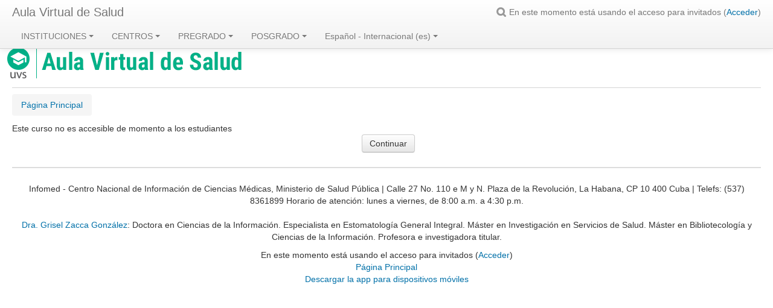

--- FILE ---
content_type: text/html; charset=utf-8
request_url: https://aulavirtual.sld.cu/course/view.php?id=6602
body_size: 10195
content:
<!DOCTYPE html>
<html  dir="ltr" lang="es" xml:lang="es">
<head>
    <title>Aviso</title>
    <link rel="shortcut icon" href="https://aulavirtual.sld.cu/theme/image.php/clean/theme/1758639273/favicon" />
    <meta http-equiv="Content-Type" content="text/html; charset=utf-8" />
<meta name="keywords" content="moodle, Aviso" />
<link rel="stylesheet" type="text/css" href="https://aulavirtual.sld.cu/theme/yui_combo.php?rollup/3.17.2/yui-moodlesimple-min.css" /><script id="firstthemesheet" type="text/css">/** Required in order to fix style inclusion problems in IE with YUI **/</script><link rel="stylesheet" type="text/css" href="https://aulavirtual.sld.cu/theme/styles.php/clean/1758639273_1/all" />
<script type="text/javascript">
//<![CDATA[
var M = {}; M.yui = {};
M.pageloadstarttime = new Date();
M.cfg = {"wwwroot":"https:\/\/aulavirtual.sld.cu","sesskey":"NM7oTaI1c5","themerev":"1758639273","slasharguments":1,"theme":"clean","iconsystemmodule":"core\/icon_system_standard","jsrev":"1758639273","admin":"admin","svgicons":true,"usertimezone":"Am\u00e9rica\/Nueva_York","contextid":1};var yui1ConfigFn = function(me) {if(/-skin|reset|fonts|grids|base/.test(me.name)){me.type='css';me.path=me.path.replace(/\.js/,'.css');me.path=me.path.replace(/\/yui2-skin/,'/assets/skins/sam/yui2-skin')}};
var yui2ConfigFn = function(me) {var parts=me.name.replace(/^moodle-/,'').split('-'),component=parts.shift(),module=parts[0],min='-min';if(/-(skin|core)$/.test(me.name)){parts.pop();me.type='css';min=''}
if(module){var filename=parts.join('-');me.path=component+'/'+module+'/'+filename+min+'.'+me.type}else{me.path=component+'/'+component+'.'+me.type}};
YUI_config = {"debug":false,"base":"https:\/\/aulavirtual.sld.cu\/lib\/yuilib\/3.17.2\/","comboBase":"https:\/\/aulavirtual.sld.cu\/theme\/yui_combo.php?","combine":true,"filter":null,"insertBefore":"firstthemesheet","groups":{"yui2":{"base":"https:\/\/aulavirtual.sld.cu\/lib\/yuilib\/2in3\/2.9.0\/build\/","comboBase":"https:\/\/aulavirtual.sld.cu\/theme\/yui_combo.php?","combine":true,"ext":false,"root":"2in3\/2.9.0\/build\/","patterns":{"yui2-":{"group":"yui2","configFn":yui1ConfigFn}}},"moodle":{"name":"moodle","base":"https:\/\/aulavirtual.sld.cu\/theme\/yui_combo.php?m\/1758639273\/","combine":true,"comboBase":"https:\/\/aulavirtual.sld.cu\/theme\/yui_combo.php?","ext":false,"root":"m\/1758639273\/","patterns":{"moodle-":{"group":"moodle","configFn":yui2ConfigFn}},"filter":null,"modules":{"moodle-core-blocks":{"requires":["base","node","io","dom","dd","dd-scroll","moodle-core-dragdrop","moodle-core-notification"]},"moodle-core-maintenancemodetimer":{"requires":["base","node"]},"moodle-core-checknet":{"requires":["base-base","moodle-core-notification-alert","io-base"]},"moodle-core-lockscroll":{"requires":["plugin","base-build"]},"moodle-core-popuphelp":{"requires":["moodle-core-tooltip"]},"moodle-core-dragdrop":{"requires":["base","node","io","dom","dd","event-key","event-focus","moodle-core-notification"]},"moodle-core-handlebars":{"condition":{"trigger":"handlebars","when":"after"}},"moodle-core-notification":{"requires":["moodle-core-notification-dialogue","moodle-core-notification-alert","moodle-core-notification-confirm","moodle-core-notification-exception","moodle-core-notification-ajaxexception"]},"moodle-core-notification-dialogue":{"requires":["base","node","panel","escape","event-key","dd-plugin","moodle-core-widget-focusafterclose","moodle-core-lockscroll"]},"moodle-core-notification-alert":{"requires":["moodle-core-notification-dialogue"]},"moodle-core-notification-confirm":{"requires":["moodle-core-notification-dialogue"]},"moodle-core-notification-exception":{"requires":["moodle-core-notification-dialogue"]},"moodle-core-notification-ajaxexception":{"requires":["moodle-core-notification-dialogue"]},"moodle-core-actionmenu":{"requires":["base","event","node-event-simulate"]},"moodle-core-tooltip":{"requires":["base","node","io-base","moodle-core-notification-dialogue","json-parse","widget-position","widget-position-align","event-outside","cache-base"]},"moodle-core-dock":{"requires":["base","node","event-custom","event-mouseenter","event-resize","escape","moodle-core-dock-loader","moodle-core-event"]},"moodle-core-dock-loader":{"requires":["escape"]},"moodle-core-event":{"requires":["event-custom"]},"moodle-core-languninstallconfirm":{"requires":["base","node","moodle-core-notification-confirm","moodle-core-notification-alert"]},"moodle-core-formchangechecker":{"requires":["base","event-focus","moodle-core-event"]},"moodle-core-chooserdialogue":{"requires":["base","panel","moodle-core-notification"]},"moodle-core_availability-form":{"requires":["base","node","event","event-delegate","panel","moodle-core-notification-dialogue","json"]},"moodle-backup-confirmcancel":{"requires":["node","node-event-simulate","moodle-core-notification-confirm"]},"moodle-backup-backupselectall":{"requires":["node","event","node-event-simulate","anim"]},"moodle-course-util":{"requires":["node"],"use":["moodle-course-util-base"],"submodules":{"moodle-course-util-base":{},"moodle-course-util-section":{"requires":["node","moodle-course-util-base"]},"moodle-course-util-cm":{"requires":["node","moodle-course-util-base"]}}},"moodle-course-dragdrop":{"requires":["base","node","io","dom","dd","dd-scroll","moodle-core-dragdrop","moodle-core-notification","moodle-course-coursebase","moodle-course-util"]},"moodle-course-categoryexpander":{"requires":["node","event-key"]},"moodle-course-formatchooser":{"requires":["base","node","node-event-simulate"]},"moodle-course-management":{"requires":["base","node","io-base","moodle-core-notification-exception","json-parse","dd-constrain","dd-proxy","dd-drop","dd-delegate","node-event-delegate"]},"moodle-course-modchooser":{"requires":["moodle-core-chooserdialogue","moodle-course-coursebase"]},"moodle-form-shortforms":{"requires":["node","base","selector-css3","moodle-core-event"]},"moodle-form-dateselector":{"requires":["base","node","overlay","calendar"]},"moodle-form-passwordunmask":{"requires":[]},"moodle-form-showadvanced":{"requires":["node","base","selector-css3"]},"moodle-question-preview":{"requires":["base","dom","event-delegate","event-key","core_question_engine"]},"moodle-question-searchform":{"requires":["base","node"]},"moodle-question-qbankmanager":{"requires":["node","selector-css3"]},"moodle-question-chooser":{"requires":["moodle-core-chooserdialogue"]},"moodle-availability_completion-form":{"requires":["base","node","event","moodle-core_availability-form"]},"moodle-availability_date-form":{"requires":["base","node","event","io","moodle-core_availability-form"]},"moodle-availability_grade-form":{"requires":["base","node","event","moodle-core_availability-form"]},"moodle-availability_group-form":{"requires":["base","node","event","moodle-core_availability-form"]},"moodle-availability_grouping-form":{"requires":["base","node","event","moodle-core_availability-form"]},"moodle-availability_profile-form":{"requires":["base","node","event","moodle-core_availability-form"]},"moodle-qtype_ddimageortext-form":{"requires":["moodle-qtype_ddimageortext-dd","form_filepicker"]},"moodle-qtype_ddimageortext-dd":{"requires":["node","dd","dd-drop","dd-constrain"]},"moodle-qtype_ddmarker-form":{"requires":["moodle-qtype_ddmarker-dd","form_filepicker","graphics","escape"]},"moodle-qtype_ddmarker-dd":{"requires":["node","event-resize","dd","dd-drop","dd-constrain","graphics"]},"moodle-qtype_ddwtos-dd":{"requires":["node","dd","dd-drop","dd-constrain"]},"moodle-mod_assign-history":{"requires":["node","transition"]},"moodle-mod_customcert-rearrange":{"requires":["dd-delegate","dd-drag"]},"moodle-mod_forum-subscriptiontoggle":{"requires":["base-base","io-base"]},"moodle-mod_quiz-util":{"requires":["node","moodle-core-actionmenu"],"use":["moodle-mod_quiz-util-base"],"submodules":{"moodle-mod_quiz-util-base":{},"moodle-mod_quiz-util-slot":{"requires":["node","moodle-mod_quiz-util-base"]},"moodle-mod_quiz-util-page":{"requires":["node","moodle-mod_quiz-util-base"]}}},"moodle-mod_quiz-questionchooser":{"requires":["moodle-core-chooserdialogue","moodle-mod_quiz-util","querystring-parse"]},"moodle-mod_quiz-dragdrop":{"requires":["base","node","io","dom","dd","dd-scroll","moodle-core-dragdrop","moodle-core-notification","moodle-mod_quiz-quizbase","moodle-mod_quiz-util-base","moodle-mod_quiz-util-page","moodle-mod_quiz-util-slot","moodle-course-util"]},"moodle-mod_quiz-autosave":{"requires":["base","node","event","event-valuechange","node-event-delegate","io-form"]},"moodle-mod_quiz-quizbase":{"requires":["base","node"]},"moodle-mod_quiz-modform":{"requires":["base","node","event"]},"moodle-mod_quiz-repaginate":{"requires":["base","event","node","io","moodle-core-notification-dialogue"]},"moodle-mod_quiz-toolboxes":{"requires":["base","node","event","event-key","io","moodle-mod_quiz-quizbase","moodle-mod_quiz-util-slot","moodle-core-notification-ajaxexception"]},"moodle-message_airnotifier-toolboxes":{"requires":["base","node","io"]},"moodle-filter_glossary-autolinker":{"requires":["base","node","io-base","json-parse","event-delegate","overlay","moodle-core-event","moodle-core-notification-alert","moodle-core-notification-exception","moodle-core-notification-ajaxexception"]},"moodle-filter_mathjaxloader-loader":{"requires":["moodle-core-event"]},"moodle-editor_atto-rangy":{"requires":[]},"moodle-editor_atto-editor":{"requires":["node","transition","io","overlay","escape","event","event-simulate","event-custom","node-event-html5","node-event-simulate","yui-throttle","moodle-core-notification-dialogue","moodle-core-notification-confirm","moodle-editor_atto-rangy","handlebars","timers","querystring-stringify"]},"moodle-editor_atto-plugin":{"requires":["node","base","escape","event","event-outside","handlebars","event-custom","timers","moodle-editor_atto-menu"]},"moodle-editor_atto-menu":{"requires":["moodle-core-notification-dialogue","node","event","event-custom"]},"moodle-report_eventlist-eventfilter":{"requires":["base","event","node","node-event-delegate","datatable","autocomplete","autocomplete-filters"]},"moodle-report_loglive-fetchlogs":{"requires":["base","event","node","io","node-event-delegate"]},"moodle-gradereport_grader-gradereporttable":{"requires":["base","node","event","handlebars","overlay","event-hover"]},"moodle-gradereport_history-userselector":{"requires":["escape","event-delegate","event-key","handlebars","io-base","json-parse","moodle-core-notification-dialogue"]},"moodle-tool_capability-search":{"requires":["base","node"]},"moodle-tool_lp-dragdrop-reorder":{"requires":["moodle-core-dragdrop"]},"moodle-tool_monitor-dropdown":{"requires":["base","event","node"]},"moodle-assignfeedback_editpdf-editor":{"requires":["base","event","node","io","graphics","json","event-move","event-resize","transition","querystring-stringify-simple","moodle-core-notification-dialog","moodle-core-notification-alert","moodle-core-notification-exception","moodle-core-notification-ajaxexception"]},"moodle-atto_accessibilitychecker-button":{"requires":["color-base","moodle-editor_atto-plugin"]},"moodle-atto_accessibilityhelper-button":{"requires":["moodle-editor_atto-plugin"]},"moodle-atto_align-button":{"requires":["moodle-editor_atto-plugin"]},"moodle-atto_bold-button":{"requires":["moodle-editor_atto-plugin"]},"moodle-atto_charmap-button":{"requires":["moodle-editor_atto-plugin"]},"moodle-atto_clear-button":{"requires":["moodle-editor_atto-plugin"]},"moodle-atto_collapse-button":{"requires":["moodle-editor_atto-plugin"]},"moodle-atto_emoticon-button":{"requires":["moodle-editor_atto-plugin"]},"moodle-atto_equation-button":{"requires":["moodle-editor_atto-plugin","moodle-core-event","io","event-valuechange","tabview","array-extras"]},"moodle-atto_html-button":{"requires":["moodle-editor_atto-plugin","event-valuechange"]},"moodle-atto_image-button":{"requires":["moodle-editor_atto-plugin"]},"moodle-atto_indent-button":{"requires":["moodle-editor_atto-plugin"]},"moodle-atto_italic-button":{"requires":["moodle-editor_atto-plugin"]},"moodle-atto_link-button":{"requires":["moodle-editor_atto-plugin"]},"moodle-atto_managefiles-button":{"requires":["moodle-editor_atto-plugin"]},"moodle-atto_managefiles-usedfiles":{"requires":["node","escape"]},"moodle-atto_media-button":{"requires":["moodle-editor_atto-plugin","moodle-form-shortforms"]},"moodle-atto_noautolink-button":{"requires":["moodle-editor_atto-plugin"]},"moodle-atto_orderedlist-button":{"requires":["moodle-editor_atto-plugin"]},"moodle-atto_recordrtc-button":{"requires":["moodle-editor_atto-plugin","moodle-atto_recordrtc-recording"]},"moodle-atto_recordrtc-recording":{"requires":["moodle-atto_recordrtc-button"]},"moodle-atto_rtl-button":{"requires":["moodle-editor_atto-plugin"]},"moodle-atto_strike-button":{"requires":["moodle-editor_atto-plugin"]},"moodle-atto_subscript-button":{"requires":["moodle-editor_atto-plugin"]},"moodle-atto_superscript-button":{"requires":["moodle-editor_atto-plugin"]},"moodle-atto_table-button":{"requires":["moodle-editor_atto-plugin","moodle-editor_atto-menu","event","event-valuechange"]},"moodle-atto_title-button":{"requires":["moodle-editor_atto-plugin"]},"moodle-atto_underline-button":{"requires":["moodle-editor_atto-plugin"]},"moodle-atto_undo-button":{"requires":["moodle-editor_atto-plugin"]},"moodle-atto_unorderedlist-button":{"requires":["moodle-editor_atto-plugin"]}}},"gallery":{"name":"gallery","base":"https:\/\/aulavirtual.sld.cu\/lib\/yuilib\/gallery\/","combine":true,"comboBase":"https:\/\/aulavirtual.sld.cu\/theme\/yui_combo.php?","ext":false,"root":"gallery\/1758639273\/","patterns":{"gallery-":{"group":"gallery"}}}},"modules":{"core_filepicker":{"name":"core_filepicker","fullpath":"https:\/\/aulavirtual.sld.cu\/lib\/javascript.php\/1758639273\/repository\/filepicker.js","requires":["base","node","node-event-simulate","json","async-queue","io-base","io-upload-iframe","io-form","yui2-treeview","panel","cookie","datatable","datatable-sort","resize-plugin","dd-plugin","escape","moodle-core_filepicker","moodle-core-notification-dialogue"]},"core_comment":{"name":"core_comment","fullpath":"https:\/\/aulavirtual.sld.cu\/lib\/javascript.php\/1758639273\/comment\/comment.js","requires":["base","io-base","node","json","yui2-animation","overlay","escape"]},"mathjax":{"name":"mathjax","fullpath":"https:\/\/cdnjs.cloudflare.com\/ajax\/libs\/mathjax\/2.7.2\/MathJax.js?delayStartupUntil=configured"}}};
M.yui.loader = {modules: {}};

//]]>
</script>
    <meta name="viewport" content="width=device-width, initial-scale=1.0">
</head>

<body  id="page-course-view" class="format-site  path-course safari dir-ltr lang-es yui-skin-sam yui3-skin-sam aulavirtual-sld-cu pagelayout-base course-1 context-1 content-only">

<div class="skiplinks">
    <a href="#maincontent" class="skip">Salta al contenido principal</a>
</div><script type="text/javascript" src="https://aulavirtual.sld.cu/theme/yui_combo.php?rollup/3.17.2/yui-moodlesimple-min.js"></script><script type="text/javascript" src="https://aulavirtual.sld.cu/lib/javascript.php/1758639273/lib/javascript-static.js"></script>
<script type="text/javascript">
//<![CDATA[
document.body.className += ' jsenabled';
//]]>
</script>


<div class="logo"></div>
<div class="limpiar"></div>
<header role="banner" class="navbar navbar-fixed-top moodle-has-zindex">
    <nav role="navigation" class="navbar-inner">
        <div class="container-fluid">
            <a class="brand" title="Página Principal" href="https://aulavirtual.sld.cu/">Aula Virtual de Salud</a>            <a class="btn btn-navbar" data-toggle="collapse" data-target=".nav-collapse"><span class="icon-bar"></span>
<span class="icon-bar"></span>
<span class="icon-bar"></span></a>            <div class="usermenu"><span class="login">En este momento está usando el acceso para invitados (<a href="https://aulavirtual.sld.cu/login/index.php">Acceder</a>)</span></div>                        <div class="search-input-wrapper nav-link" id="696ea9672e221"><div role="button" tabindex="0"><img class="icon " alt="Búsqueda" title="Búsqueda" src="https://aulavirtual.sld.cu/theme/image.php/clean/core/1758639273/a/search" /></div><form class="search-input-form" action="https://aulavirtual.sld.cu/search/index.php"><label for="id_q_696ea9672e221" class="accesshide">Escriba su búsqueda</label><input type="text" name="q" placeholder="Búsqueda" size="13" tabindex="-1" id="id_q_696ea9672e221" class="form-control"></input></form></div>            <div class="nav-collapse collapse">
                <ul class="nav"><li class="dropdown"><a href="#cm_submenu_1" class="dropdown-toggle" data-toggle="dropdown" title="INSTITUCIONES">INSTITUCIONES<b class="caret"></b></a><ul class="dropdown-menu"><li class="dropdown-submenu"><a href="#cm_submenu_2" class="dropdown-toggle" data-toggle="dropdown" title="Universidad de Ciencias Médicas de La Habana">Universidad de Ciencias Médicas de La Habana</a><ul class="dropdown-menu"><li><a title="Facultad Victoria de Girón" href="http://aulavirtual.sld.cu/course/index.php?categoryid=284">Facultad Victoria de Girón</a></li><li><a title="Facultad Calixto García" href="http://aulavirtual.sld.cu/course/index.php?categoryid=13">Facultad Calixto García</a></li><li><a title="Facultad Manuel Fajardo" href="http://aulavirtual.sld.cu/course/index.php?categoryid=3">Facultad Manuel Fajardo</a></li><li><a title="Facultad Enrique Cabrera" href="http://aulavirtual.sld.cu/course/index.php?categoryid=9">Facultad Enrique Cabrera</a></li><li><a title="Facultad Miguel Enríquez" href="http://aulavirtual.sld.cu/course/index.php?categoryid=20">Facultad Miguel Enríquez</a></li><li><a title="Facultad Finlay-Albarrán" href="http://aulavirtual.sld.cu/course/index.php?categoryid=22">Facultad Finlay-Albarrán</a></li><li><a title="Facultad Salvador Allende" href="http://aulavirtual.sld.cu/course/index.php?categoryid=49">Facultad Salvador Allende</a></li><li><a title="Facultad 10 de Octubre" href="http://aulavirtual.sld.cu/course/index.php?categoryid=56">Facultad 10 de Octubre</a></li><li><a title="Facultad Julio Trigo López" href="http://aulavirtual.sld.cu/course/index.php?categoryid=84">Facultad Julio Trigo López</a></li><li><a title="Facultas de Estomatología" href="http://aulavirtual.sld.cu/course/index.php?categoryid=55">Facultas de Estomatología</a></li><li><a title="Facultad de Enfermería Lidia Doce" href="http://aulavirtual.sld.cu/course/index.php?categoryid=19">Facultad de Enfermería Lidia Doce</a></li><li><a title="Facultad de Tecnología de la Salud (FATESA)" href="http://aulavirtual.sld.cu/course/index.php?categoryid=199">Facultad de Tecnología de la Salud (FATESA)</a></li><li><a title="Facultad Preparatoria de Cojímar" href="http://aulavirtual.sld.cu/course/index.php?categoryid=726">Facultad Preparatoria de Cojímar</a></li></ul><li><a title="Universidad de Ciencias Médicas de las FAR" href="http://aulavirtual.sld.cu/course/index.php?categoryid=536">Universidad de Ciencias Médicas de las FAR</a></li><li><a title="Universidad de Ciencias Médicas de Pinar del Río" href="http://aulavirtual.sld.cu/course/index.php?categoryid=410">Universidad de Ciencias Médicas de Pinar del Río</a></li><li><a title="Universidad de Ciencias Médicas de Ciego de Ávila" href="http://aulavirtual.sld.cu/course/index.php?categoryid=406">Universidad de Ciencias Médicas de Ciego de Ávila</a></li><li><a title="Universidad de Ciencias Médicas de Santiago de Cuba" href="http://aulavirtual.sld.cu/course/index.php?categoryid=189">Universidad de Ciencias Médicas de Santiago de Cuba</a></li><li><a title="Facultad de Ciencias Médicas de Mayabeque" href="http://aulavirtual.sld.cu/course/index.php?categoryid=435">Facultad de Ciencias Médicas de Mayabeque</a></li><li><a title="ELAM" href="http://aulavirtual.sld.cu/course/index.php?categoryid=12">ELAM</a></li><li><a title="ENSAP" href="http://aulavirtual.sld.cu/course/index.php?categoryid=541">ENSAP</a></li><li class="dropdown-submenu"><a href="#cm_submenu_3" class="dropdown-toggle" data-toggle="dropdown" title="Institutos">Institutos</a><ul class="dropdown-menu"><li><a title="Instituto de Endocrinología" href="http://aulavirtual.sld.cu/course/index.php?categoryid=15">Instituto de Endocrinología</a></li><li><a title="Instituto de Gastroenterología" href="http://aulavirtual.sld.cu/course/index.php?categoryid=620">Instituto de Gastroenterología</a></li><li><a title="Instituto de Hematología" href="http://aulavirtual.sld.cu/course/index.php?categoryid=268">Instituto de Hematología</a></li><li><a title="Instituto de Neurología y Neurocirugía" href="http://aulavirtual.sld.cu/course/index.php?categoryid=267">Instituto de Neurología y Neurocirugía</a></li><li><a title="Instituto Cardiología y Cirugía Cardiovascular" href="http://aulavirtual.sld.cu/course/index.php?categoryid=286">Instituto Cardiología y Cirugía Cardiovascular</a></li><li><a title="Instituto de Medicina Tropical Pedro Kouri (IPK)" href="http://aulavirtual.sld.cu/course/index.php?categoryid=85">Instituto de Medicina Tropical Pedro Kouri (IPK)</a></li><li><a title="Instituto Nacional de Higiene, Epidemiología y Microbiología (INHEM)" href="http://aulavirtual.sld.cu/course/index.php?categoryid=53">Instituto Nacional de Higiene, Epidemiología y Microbiología (INHEM)</a></li><li><a title="INOR" href="http://aulavirtual.sld.cu/course/index.php?categoryid=1376">INOR</a></li><li><a title="Instituto Cubano de Oftalmología Ramón Pando Ferrer" href="http://aulavirtual.sld.cu/course/index.php?categoryid=96">Instituto Cubano de Oftalmología Ramón Pando Ferrer</a></li></ul></ul><li class="dropdown"><a href="#cm_submenu_4" class="dropdown-toggle" data-toggle="dropdown" title="CENTROS">CENTROS<b class="caret"></b></a><ul class="dropdown-menu"><li><a title="Centro Nacional  de Información de Ciencias Médicas (CNICM/Infomed)" href="http://aulavirtual.sld.cu/course/index.php?categoryid=11">Centro Nacional  de Información de Ciencias Médicas (CNICM/Infomed)</a></li><li><a title="Centro Nacional de Educación Sexual" href="http://aulavirtual.sld.cu/course/index.php?categoryid=261">Centro Nacional de Educación Sexual</a></li><li><a title="Centro de Estudios de Historia, Arte y Medicina" href="http://aulavirtual.sld.cu/course/index.php?categoryid=560">Centro de Estudios de Historia, Arte y Medicina</a></li><li><a title="Centro Nacional de Genética Médica" href="http://aulavirtual.sld.cu/course/index.php?categoryid=479">Centro Nacional de Genética Médica</a></li><li><a title="Centro Nacional Coordinador de Ensayos Clínicos" href="http://aulavirtual.sld.cu/course/index.php?categoryid=63">Centro Nacional Coordinador de Ensayos Clínicos</a></li><li><a title="Centro de Investigaciones sobre Longevidad, Envejecimiento y Salud (CITED)" href="http://aulavirtual.sld.cu/course/index.php?categoryid=93">Centro de Investigaciones sobre Longevidad, Envejecimiento y Salud (CITED)</a></li><li><a title="Centro de Estudios CEDRO" href="http://aulavirtual.sld.cu/course/index.php?categoryid=21">Centro de Estudios CEDRO</a></li><li><a title="Hospital Clínico Quirúrgico Hermanos Ameijeiras" href="http://aulavirtual.sld.cu/course/index.php?categoryid=8">Hospital Clínico Quirúrgico Hermanos Ameijeiras</a></li><li class="dropdown-submenu"><a href="http://aulavirtual.sld.cu/course/index.php?categoryid=541" class="dropdown-toggle" data-toggle="dropdown" title="Escuela Nacional de Salud Pública">Escuela Nacional de Salud Pública</a><ul class="dropdown-menu"><li><a title="Dirección de Registros Médicos y Estadística de Salud, MINSAP" href="http://aulavirtual.sld.cu/course/index.php?categoryid=258">Dirección de Registros Médicos y Estadística de Salud, MINSAP</a></li></ul><li><a title="Centro de Investigaciones y Referencias de Aterosclerosis de la Habana (CIRAH)" href="http://aulavirtual.sld.cu/course/index.php?categoryid=1299">Centro de Investigaciones y Referencias de Aterosclerosis de la Habana (CIRAH)</a></li><li><a title="Centro de Neurociencias" href="http://aulavirtual.sld.cu/course/index.php?categoryid=1108">Centro de Neurociencias</a></li><li><a title="Prosalud/ Centro Nacional de Prevención de las ITS-VIH/sida" href="http://aulavirtual.sld.cu/course/index.php?categoryid=1377">Prosalud/ Centro Nacional de Prevención de las ITS-VIH/sida</a></li><li><a title="Centro Nacional de Toxicología (Cenatox)" href="http://aulavirtual.sld.cu/course/index.php?categoryid=535">Centro Nacional de Toxicología (Cenatox)</a></li></ul><li class="dropdown"><a href="#cm_submenu_6" class="dropdown-toggle" data-toggle="dropdown" title="PREGRADO">PREGRADO<b class="caret"></b></a><ul class="dropdown-menu"><li class="dropdown-submenu"><a href="#cm_submenu_7" class="dropdown-toggle" data-toggle="dropdown" title="CARRERAS DE CIENCIAS MÉDICAS">CARRERAS DE CIENCIAS MÉDICAS</a><ul class="dropdown-menu"><li><a title="Medicina" href="http://aulavirtual.sld.cu/course/index.php?categoryid=306">Medicina</a></li><li><a title="Estomatología" href="http://aulavirtual.sld.cu/course/index.php?categoryid=365">Estomatología</a></li><li><a title="Enfermería" href="http://aulavirtual.sld.cu/course/index.php?categoryid=366">Enfermería</a></li></ul><li class="dropdown-submenu"><a href="#cm_submenu_8" class="dropdown-toggle" data-toggle="dropdown" title="TECNOLOGÍAS DE LA SALUD">TECNOLOGÍAS DE LA SALUD</a><ul class="dropdown-menu"><li><a title="Licenciatura Bioanálisis Clínico" href="http://aulavirtual.sld.cu/course/index.php?categoryid=317">Licenciatura Bioanálisis Clínico</a></li><li><a title="Licenciatura en Higiene y Epidemiología" href="http://aulavirtual.sld.cu/course/index.php?categoryid=318">Licenciatura en Higiene y Epidemiología</a></li><li><a title="Licenciatura en Imagenología y Radiofísica Médica" href="http://aulavirtual.sld.cu/course/index.php?categoryid=319">Licenciatura en Imagenología y Radiofísica Médica</a></li><li><a title="Licenciatura en Logofonoaudiología" href="http://aulavirtual.sld.cu/course/index.php?categoryid=320">Licenciatura en Logofonoaudiología</a></li><li><a title="Licenciatura en Nutrición" href="http://aulavirtual.sld.cu/course/index.php?categoryid=322">Licenciatura en Nutrición</a></li><li><a title="Licenciatura en Optometría y Óptica" href="http://aulavirtual.sld.cu/course/index.php?categoryid=323">Licenciatura en Optometría y Óptica</a></li><li><a title="Licenciatura en Rehabilitación de la Salud" href="http://aulavirtual.sld.cu/course/index.php?categoryid=324">Licenciatura en Rehabilitación de la Salud</a></li><li><a title="Licenciatura en Sistemas de Información en Salud" href="http://aulavirtual.sld.cu/course/index.php?categoryid=325">Licenciatura en Sistemas de Información en Salud</a></li></ul><li class="dropdown-submenu"><a href="#cm_submenu_9" class="dropdown-toggle" data-toggle="dropdown" title="TÉCNICO SUPERIOR DE CICLO CORTO">TÉCNICO SUPERIOR DE CICLO CORTO</a><ul class="dropdown-menu"><li><a title="Enfermería" href="http://aulavirtual.sld.cu/course/index.php?categoryid=409">Enfermería</a></li><li><a title="Servicios Farmacéuticos" href="http://aulavirtual.sld.cu/course/index.php?categoryid=456">Servicios Farmacéuticos</a></li><li><a title="Prótesis Estomatológica" href="http://aulavirtual.sld.cu/course/index.php?categoryid=471">Prótesis Estomatológica</a></li><li><a title="Radiología" href="http://aulavirtual.sld.cu/course/index.php?categoryid=474">Radiología</a></li><li><a title="Rehabilitación Física" href="http://aulavirtual.sld.cu/course/index.php?categoryid=480">Rehabilitación Física</a></li><li><a title="Nutrición y Dietética" href="http://aulavirtual.sld.cu/course/index.php?categoryid=483">Nutrición y Dietética</a></li><li><a title="Análisis Clínico y Medicina Transfusional" href="http://aulavirtual.sld.cu/course/index.php?categoryid=486">Análisis Clínico y Medicina Transfusional</a></li><li><a title="Neurofisiología" href="http://aulavirtual.sld.cu/course/index.php?categoryid=488">Neurofisiología</a></li><li><a title="Biofísica Médica" href="http://aulavirtual.sld.cu/course/index.php?categoryid=489">Biofísica Médica</a></li><li><a title="Rehabilitación Ocupacional" href="http://aulavirtual.sld.cu/course/index.php?categoryid=496">Rehabilitación Ocupacional</a></li><li><a title="Higiene y Epidemiología" href="http://aulavirtual.sld.cu/course/index.php?categoryid=503">Higiene y Epidemiología</a></li><li><a title="Logofonoaudiología" href="http://aulavirtual.sld.cu/course/index.php?categoryid=513">Logofonoaudiología</a></li><li><a title="Electromedicina" href="http://aulavirtual.sld.cu/course/index.php?categoryid=524">Electromedicina</a></li><li><a title="Citohistopatología" href="http://aulavirtual.sld.cu/course/index.php?categoryid=527">Citohistopatología</a></li></ul></ul><li class="dropdown"><a href="#cm_submenu_10" class="dropdown-toggle" data-toggle="dropdown" title="POSGRADO">POSGRADO<b class="caret"></b></a><ul class="dropdown-menu"><li class="dropdown-submenu"><a href="#cm_submenu_11" class="dropdown-toggle" data-toggle="dropdown" title="DIPLOMADOS">DIPLOMADOS</a><ul class="dropdown-menu"><li><a title="Diplomado Gestión de Información en Salud (DiploGIS)" href="http://aulavirtual.sld.cu/course/index.php?categoryid=10">Diplomado Gestión de Información en Salud (DiploGIS)</a></li><li><a title="Diplomado Aprendizaje en Red" href="http://aulavirtual.sld.cu/course/index.php?categoryid=64">Diplomado Aprendizaje en Red</a></li><li><a title="Diplomado Abordaje Integral de las Adicciones." href="http://aulavirtual.sld.cu/course/view.php?id=205">Diplomado Abordaje Integral de las Adicciones.</a></li><li><a title="ENSAP.  Diplomado de Farmacoepidemiología y Terapéutica" href="http://aulavirtual.sld.cu/course/index.php?categoryid=265">ENSAP.  Diplomado de Farmacoepidemiología y Terapéutica</a></li><li><a title="Diplomado Educación Integral de la Sexualidad. Salud sexual y derechos humanos." href="http://aulavirtual.sld.cu/course/index.php?categoryid=262">Diplomado Educación Integral de la Sexualidad. Salud sexual y derechos humanos.</a></li><li><a title="Facultad de Ciencias Médicas Manuel Fajardo, UCM-H . Diplomado Docencia en Ciencias Médicas" href="http://aulavirtual.sld.cu/course/view.php?id=71">Facultad de Ciencias Médicas Manuel Fajardo, UCM-H . Diplomado Docencia en Ciencias Médicas</a></li><li><a title="Diplomado de Anatomía Patológica" href="http://aulavirtual.sld.cu/course/index.php?categoryid=48">Diplomado de Anatomía Patológica</a></li><li><a title="Hospital Clínico Quirúrgico &quot;Hermanos Ameijeiras&quot;. Diplomado de Educación Médica (2017-2018)" href="http://aulavirtual.sld.cu/course/view.php?id=443">Hospital Clínico Quirúrgico "Hermanos Ameijeiras". Diplomado de Educación Médica (2017-2018)</a></li><li><a title="Facultad Finlay-Albarrán. Diplomado de Educación Médica Superior" href="http://aulavirtual.sld.cu/course/view.php?id=486">Facultad Finlay-Albarrán. Diplomado de Educación Médica Superior</a></li><li><a title="Instituto de Medicina Tropical Pedro Kouri (IPK).  Diplomado en Enfermedades Infecciosas y Parasitarias para Médicos de Atención Primaria" href="http://aulavirtual.sld.cu/course/index.php?categoryid=86">Instituto de Medicina Tropical Pedro Kouri (IPK).  Diplomado en Enfermedades Infecciosas y Parasitarias para Médicos de Atención Primaria</a></li><li><a title="Instituto Nacional de Higiene, Epidemiología y Microbiología. Diplomado en Salud Escolar" href="http://aulavirtual.sld.cu/course/view.php?id=216">Instituto Nacional de Higiene, Epidemiología y Microbiología. Diplomado en Salud Escolar</a></li><li><a title="Instituto Nacional de Higiene, Epidemiología y Microbiología. Diplomado en Salud Ambiental" href="http://aulavirtual.sld.cu/course/index.php?categoryid=54">Instituto Nacional de Higiene, Epidemiología y Microbiología. Diplomado en Salud Ambiental</a></li><li><a title="Diplomado de Cuidados y Educación a personas con Diabetes Mellitus" href="http://aulavirtual.sld.cu/course/view.php?id=116">Diplomado de Cuidados y Educación a personas con Diabetes Mellitus</a></li></ul><li class="dropdown-submenu"><a href="#cm_submenu_12" class="dropdown-toggle" data-toggle="dropdown" title="MAESTRÍA">MAESTRÍA</a><ul class="dropdown-menu"><li><a title="Maestría en Ensayos Clínicos" href="http://aulavirtual.sld.cu/course/index.php?categoryid=81">Maestría en Ensayos Clínicos</a></li><li><a title="Maestría Evaluación Psicológica Social" href="http://aulavirtual.sld.cu/course/view.php?id=166">Maestría Evaluación Psicológica Social</a></li><li><a title="Maestría Prevención del uso indebido de drogas" href="http://aulavirtual.sld.cu/course/index.php?categoryid=21">Maestría Prevención del uso indebido de drogas</a></li><li><a title="Maestría Síndrome Demencial" href="http://aulavirtual.sld.cu/course/index.php?categoryid=17">Maestría Síndrome Demencial</a></li><li><a title="Maestría de Salud y --Envejecimiento del CITED" href="http://aulavirtual.sld.cu/course/index.php?categoryid=93">Maestría de Salud y --Envejecimiento del CITED</a></li><li><a title="Maestría en Educación Médica (6ta edición)" href="http://aulavirtual.sld.cu/course/index.php?categoryid=2344">Maestría en Educación Médica (6ta edición)</a></li><li><a title="Maestría de Gastroenterología Pediátrica" href="http://aulavirtual.sld.cu/course/view.php?id=2318">Maestría de Gastroenterología Pediátrica</a></li><li><a title="Maestría de Hepatología Clínica" href="http://aulavirtual.sld.cu/course/index.php?categoryid=620">Maestría de Hepatología Clínica</a></li><li><a title="Maestría Longevidad Activa y Envejecimiento" href="http://aulavirtual.sld.cu/course/index.php?categoryid=1230">Maestría Longevidad Activa y Envejecimiento</a></li></ul><li class="dropdown-submenu"><a href="#cm_submenu_13" class="dropdown-toggle" data-toggle="dropdown" title="DOCTORADOS">DOCTORADOS</a><ul class="dropdown-menu"><li><a title="Desarrollo Académico en Salud: Doctorado Tutelar Asistido en Ciencias de la Educación Médica" href="http://aulavirtual.sld.cu/course/index.php?categoryid=27">Desarrollo Académico en Salud: Doctorado Tutelar Asistido en Ciencias de la Educación Médica</a></li></ul><li class="dropdown-submenu"><a href="#cm_submenu_14" class="dropdown-toggle" data-toggle="dropdown" title="ESPECIALIDADES">ESPECIALIDADES</a><ul class="dropdown-menu"><li><a title="Medicina General Integral" href="http://aulavirtual.sld.cu/course/index.php?categoryid=516">Medicina General Integral</a></li><li><a title="Toxicología" href="http://aulavirtual.sld.cu/course/view.php?id=1756">Toxicología</a></li></ul></ul><li class="dropdown langmenu"><a href="" class="dropdown-toggle" data-toggle="dropdown" title="Idioma">Español - Internacional ‎(es)‎<b class="caret"></b></a><ul class="dropdown-menu"><li><a title="English ‎(en)‎" href="https://aulavirtual.sld.cu/course/view.php?id=6602&amp;lang=en">English ‎(en)‎</a></li><li><a title="Español - Internacional ‎(es)‎" href="https://aulavirtual.sld.cu/course/view.php?id=6602&amp;lang=es">Español - Internacional ‎(es)‎</a></li></ul></ul>                <ul class="nav pull-right">
                    <li></li>
                </ul>
            </div>
        </div>
    </nav>
</header>

<div id="page" class="container-fluid">

    <header id="page-header" class="clearfix"><div class="page-context-header"><div class="page-header-headings"><h1></h1></div></div><div class="clearfix" id="page-navbar"><div class="breadcrumb-nav"><span class="accesshide" id="navbar-label">Ruta a la página</span><nav aria-labelledby="navbar-label"><ul class="breadcrumb"><li><span itemscope="" itemtype="http://data-vocabulary.org/Breadcrumb"><a itemprop="url" href="https://aulavirtual.sld.cu/"><span itemprop="title">Página Principal</span></a></span></li></ul></nav></div><div class="breadcrumb-button"></div></div><div id="course-header"></div></header>
    <div id="page-content" class="row-fluid">
        <section id="region-main" class="span12">
            <span class="notifications" id="user-notifications"></span><div role="main"><span id="maincontent"></span><div id="notice" class="box generalbox">Este curso no es accesible de momento a los estudiantes</div><div class="continuebutton"><form method="get" action="https://aulavirtual.sld.cu/"><div><input type="submit" value="Continuar" /></div></form></div></div>        </section>
    </div>

    <footer id="page-footer">
        <div id="course-footer"></div>
        <p class="helplink"></p>
        <div class="footnote text-center"><div class="text_to_html"><p>Infomed - Centro Nacional de Información de Ciencias Médicas, Ministerio de Salud Pública | Calle 27 No. 110 e M y N. Plaza de la Revolución, La Habana, CP 10 400 Cuba | Telefs: (537) 8361899 Horario de atención: lunes a viernes, de 8:00 a.m. a 4:30 p.m.<br /><br /><a href="http://www.uvs.sld.cu/infofooter_mail/6/Inicio?p_path=node%2F1" target="_blank" rel="noreferrer noopener">Dra. Grisel Zacca González</a>: Doctora en Ciencias de la Información. Especialista en Estomatología General Integral. Máster en Investigación en Servicios de Salud. Máster en Bibliotecología y Ciencias de la Información. Profesora e investigadora titular. </p><p></p></div></div><div class="logininfo">En este momento está usando el acceso para invitados (<a href="https://aulavirtual.sld.cu/login/index.php">Acceder</a>)</div><div class="homelink"><a href="https://aulavirtual.sld.cu/">Página Principal</a></div><a href="https://download.moodle.org/mobile?version=2018051701.05&amp;lang=es&amp;iosappid=633359593&amp;androidappid=com.moodle.moodlemobile">Descargar la app para dispositivos móviles</a>    </footer>

    <script type="text/javascript">
//<![CDATA[
var require = {
    baseUrl : 'https://aulavirtual.sld.cu/lib/requirejs.php/1758639273/',
    // We only support AMD modules with an explicit define() statement.
    enforceDefine: true,
    skipDataMain: true,
    waitSeconds : 0,

    paths: {
        jquery: 'https://aulavirtual.sld.cu/lib/javascript.php/1758639273/lib/jquery/jquery-3.2.1.min',
        jqueryui: 'https://aulavirtual.sld.cu/lib/javascript.php/1758639273/lib/jquery/ui-1.12.1/jquery-ui.min',
        jqueryprivate: 'https://aulavirtual.sld.cu/lib/javascript.php/1758639273/lib/requirejs/jquery-private'
    },

    // Custom jquery config map.
    map: {
      // '*' means all modules will get 'jqueryprivate'
      // for their 'jquery' dependency.
      '*': { jquery: 'jqueryprivate' },
      // Stub module for 'process'. This is a workaround for a bug in MathJax (see MDL-60458).
      '*': { process: 'core/first' },

      // 'jquery-private' wants the real jQuery module
      // though. If this line was not here, there would
      // be an unresolvable cyclic dependency.
      jqueryprivate: { jquery: 'jquery' }
    }
};

//]]>
</script>
<script type="text/javascript" src="https://aulavirtual.sld.cu/lib/javascript.php/1758639273/lib/requirejs/require.min.js"></script>
<script type="text/javascript">
//<![CDATA[
require(['core/first'], function() {
;
require(["media_videojs/loader"], function(loader) {
    loader.setUp(function(videojs) {
        videojs.options.flash.swf = "https://aulavirtual.sld.cu/media/player/videojs/videojs/video-js.swf";
videojs.addLanguage("es",{
 "Play": "Reproducción",
 "Play Video": "Reproducción Vídeo",
 "Pause": "Pausa",
 "Current Time": "Tiempo reproducido",
 "Duration Time": "Duración total",
 "Remaining Time": "Tiempo restante",
 "Stream Type": "Tipo de secuencia",
 "LIVE": "DIRECTO",
 "Loaded": "Cargado",
 "Progress": "Progreso",
 "Fullscreen": "Pantalla completa",
 "Non-Fullscreen": "Pantalla no completa",
 "Mute": "Silenciar",
 "Unmute": "No silenciado",
 "Playback Rate": "Velocidad de reproducción",
 "Subtitles": "Subtítulos",
 "subtitles off": "Subtítulos desactivados",
 "Captions": "Subtítulos especiales",
 "captions off": "Subtítulos especiales desactivados",
 "Chapters": "Capítulos",
 "You aborted the media playback": "Ha interrumpido la reproducción del vídeo.",
 "A network error caused the media download to fail part-way.": "Un error de red ha interrumpido la descarga del vídeo.",
 "The media could not be loaded, either because the server or network failed or because the format is not supported.": "No se ha podido cargar el vídeo debido a un fallo de red o del servidor o porque el formato es incompatible.",
 "The media playback was aborted due to a corruption problem or because the media used features your browser did not support.": "La reproducción de vídeo se ha interrumpido por un problema de corrupción de datos o porque el vídeo precisa funciones que su navegador no ofrece.",
 "No compatible source was found for this media.": "No se ha encontrado ninguna fuente compatible con este vídeo."
});

    });
});;

require(['core/yui'], function(Y) {
    M.util.init_skiplink(Y);
});
;
require(["core/search-input"], function(amd) { amd.init("696ea9672e221"); });;

require(['jquery'], function($) {
    $('#single_select696ea96715c413').change(function() {
        var ignore = $(this).find(':selected').attr('data-ignore');
        if (typeof ignore === typeof undefined) {
            $('#single_select_f696ea96715c412').submit();
        }
    });
});
;
require(["core/notification"], function(amd) { amd.init(1, []); });;
require(["core/log"], function(amd) { amd.setConfig({"level":"warn"}); });
});
//]]>
</script>
<script type="text/javascript" src="https://aulavirtual.sld.cu/theme/javascript.php/clean/1758639273/footer"></script>
<script type="text/javascript">
//<![CDATA[
M.str = {"moodle":{"lastmodified":"\u00daltima modificaci\u00f3n","name":"Nombre","error":"Error","info":"Informaci\u00f3n","yes":"S\u00ed","no":"No","cancel":"Cancelar","morehelp":"M\u00e1s ayuda","loadinghelp":"Cargando...","confirm":"Confirmar","areyousure":"\u00bfEst\u00e1 seguro?","closebuttontitle":"Cerrar","unknownerror":"Error desconocido"},"repository":{"type":"Tipo","size":"Tama\u00f1o","invalidjson":"Cadena JSON no v\u00e1lida","nofilesattached":"No se han adjuntado archivos","filepicker":"Selector de archivos","logout":"Salir","nofilesavailable":"No hay archivos disponibles","norepositoriesavailable":"Lo sentimos, ninguno de sus repositorios actuales puede devolver archivos en el formato solicitado.","fileexistsdialogheader":"El archivo existe","fileexistsdialog_editor":"Un archivo con ese nombre ha sido anexado al texto que Usted est\u00e1 editando","fileexistsdialog_filemanager":"Ya ha sido anexado un archivo con ese nombre","renameto":"Cambiar el nombre a \"{$a}\"","referencesexist":"Existen {$a} archivos de alias\/atajos que emplean este archivo como su or\u00edgen","select":"Seleccionar"},"admin":{"confirmdeletecomments":"Est\u00e1 a punto de eliminar comentarios, \u00bfest\u00e1 seguro?","confirmation":"Confirmaci\u00f3n"},"block":{"addtodock":"Minimizar en la barra lateral","undockitem":"Desacoplar este \u00edtem","dockblock":"Acoplar bloque {$a}","undockblock":"Desacoplar bloque {$a}","undockall":"Desacoplar todo","hidedockpanel":"Esconder el panel desacoplado","hidepanel":"Esconder panel"},"langconfig":{"thisdirectionvertical":"btt"}};
//]]>
</script>
<script type="text/javascript">
//<![CDATA[
(function() {Y.use("moodle-core-dock-loader",function() {M.core.dock.loader.initLoader();
});
Y.use("moodle-filter_mathjaxloader-loader",function() {M.filter_mathjaxloader.configure({"mathjaxconfig":"\nMathJax.Hub.Config({\n    config: [\"Accessible.js\", \"Safe.js\"],\n    errorSettings: { message: [\"!\"] },\n    skipStartupTypeset: true,\n    messageStyle: \"none\"\n});\n","lang":"es"});
});
M.util.help_popups.setup(Y);
Y.use("moodle-core-popuphelp",function() {M.core.init_popuphelp();
});
 M.util.js_pending('random696ea96715c414'); Y.on('domready', function() { M.util.js_complete("init");  M.util.js_complete('random696ea96715c414'); });
})();
//]]>
</script>

</div>
</body>
</html>
